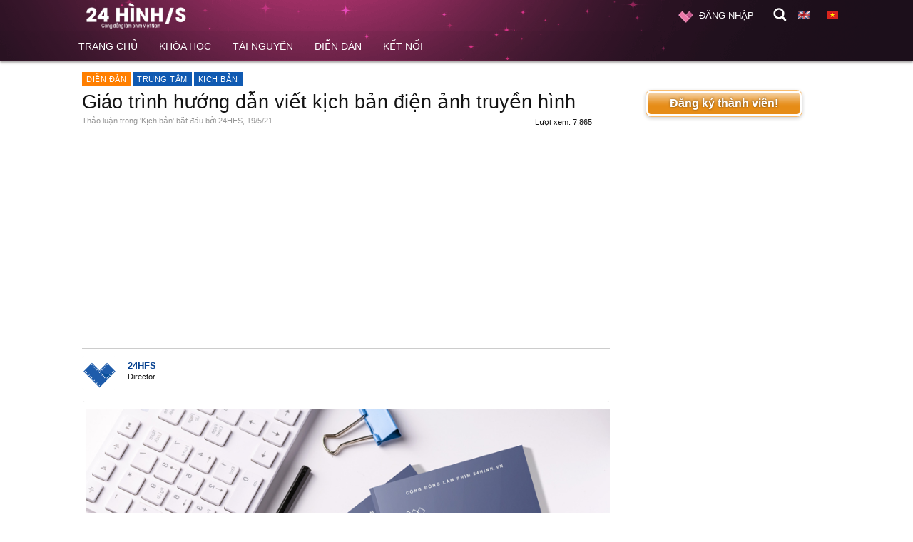

--- FILE ---
content_type: text/html; charset=UTF-8
request_url: https://24hinh.vn/threads/giao-trinh-huong-dan-viet-kich-ban-dien-anh-truyen-hinh.7134/
body_size: 10541
content:
<!DOCTYPE html>
<html id="XenForo" lang="vi-VN" dir="LTR" class="Public NoJs GalleryLazyLoader LoggedOut Sidebar RunDeferred Responsive" xmlns:fb="http://www.facebook.com/2008/fbml">
<head>

<link rel="icon" href="favicon.ico" type="image/x-icon" />
<link rel="shortcut icon" href="favicon.ico" type="image/x-icon" />

<!-- mo dau lop neo phu -->
<script async src="//pagead2.googlesyndication.com/pagead/js/adsbygoogle.js"></script>
<script>
  (adsbygoogle = window.adsbygoogle || []).push({
    google_ad_client: "ca-pub-6019134174596053",
    enable_page_level_ads: true
  });
</script>
<!-- ket thuc lop neo phu -->
<script async src="//pagead2.googlesyndication.com/pagead/js/adsbygoogle.js"></script>
<script>
  (adsbygoogle = window.adsbygoogle || []).push({
    google_ad_client: "ca-pub-6019134174596053",
    enable_page_level_ads: true
  });
</script>


	<meta charset="utf-8" />
	<meta http-equiv="X-UA-Compatible" content="IE=Edge,chrome=1" />
	<meta name="_mg-domain-verification" content="d2bfcf1a10a20370a59d2a1bcd986746" />

	
		<meta name="viewport" content="width=device-width, initial-scale=1" />
	
	
		<base href="https://24hinh.vn/" />
		<script>
			var _b = document.getElementsByTagName('base')[0], _bH = "https://24hinh.vn/";
			if (_b && _b.href != _bH) _b.href = _bH;
		</script>
	

	<title>Giáo trình hướng dẫn viết kịch bản điện ảnh truyền hình | Điện ảnh 24hinh.vn</title>
	
	<noscript><style>.JsOnly, .jsOnly { display: none !important; }</style></noscript>
	<link rel="stylesheet" href="css.php?css=xenforo,form,public&amp;style=2&amp;dir=LTR&amp;d=1737274681" />
	<link rel="stylesheet" type="text/css" href="misc/custom-node-icons?d=1586231097" /><link rel="stylesheet" href="css.php?css=MoreThread_main,VNXF_VideoSwitch,bb_code,login_bar,message,message_user_info,nat_public_css,sonnb_xengallery_navbar_template,thread_view,user_bar,wf_default,xengallery_tab_links&amp;style=2&amp;dir=LTR&amp;d=1737274681" />
	
	
	<link href="//maxcdn.bootstrapcdn.com/font-awesome/4.5.0/css/font-awesome.min.css" rel="stylesheet">


	<link href="//maxcdn.bootstrapcdn.com/font-awesome/4.5.0/css/font-awesome.min.css" rel="stylesheet">



	<script>

	(function(i,s,o,g,r,a,m){i['GoogleAnalyticsObject']=r;i[r]=i[r]||function(){
	(i[r].q=i[r].q||[]).push(arguments)},i[r].l=1*new Date();a=s.createElement(o),
	m=s.getElementsByTagName(o)[0];a.async=1;a.src=g;m.parentNode.insertBefore(a,m)
	})(window,document,'script','//www.google-analytics.com/analytics.js','ga');
	
	ga('create', 'UA-68767547-1', 'auto');
	ga('send', 'pageview');

</script>
		<script src="js/jquery/jquery-1.11.0.min.js"></script>	
		
	<script src="js/xenforo/xenforo.js?_v=9b499b02"></script>
	<script src="js/vfchh/vfchh.js?_v=9b499b02"></script>

<script src="styles/techspot/css/social-likes.min.js"></script>
	<link href="https://fonts.googleapis.com/css?family=Roboto+Condensed:400,700|Roboto:400,300,400italic,500,500italic,700,700italic" rel="stylesheet" type="text/css">
	<link rel="stylesheet" href="styles/techspot/css/social-likes_birman.css">
	<link rel="apple-touch-icon" href="https://24hinh.vn/styles/default/xenforo/logo.og.png" />
	<link rel="alternate" type="application/rss+xml" title="RSS Feed For Điện ảnh 24hinh.vn" href="forums/-/index.rss" />
	
	
	<link rel="canonical" href="https://24hinh.vn/threads/giao-trinh-huong-dan-viet-kich-ban-dien-anh-truyen-hinh.7134/" />
	<meta name="description" content="[IMG]
Cuốn sách này được viết để dành cho những nhà biên kịch mới bắt đầu. Mục đích của cuốn sách không chỉ để hướng dẫn bạn vượt qua những khúc mắc và..." />

</head>


<body class="node96 node1 SelectQuotable">

<script type='text/javascript'>sonnbXenGalleryEnableInterlace = 0;</script>


<div id="headerMover">

<header>
	<link href="styles/techspot/xenforo/icons/favicon_1_.ico" rel="shortcut icon" type="image/x-icon" />
<link href="styles/techspot/xenforo/icons/favicon_1_.ico" rel="icon" type="image/x-icon" />




<div id="header">
	

<div class="userbar">
	<div class="pageWidth">
		<div class="pageContent">
			<h1 id="logo"><a href="">24hinh.vn</a></h1>


			<div class="right-links">
				

<ul class="visitorTabs">




	
		
<li>
<h3 id="loginBarHandle">
	<label for="LoginControl"><a href="login/" class="OverlayTrigger concealed noOutline">Đăng nhập</a></label>
	
</h3>
</li>

	
		
		
	

<li class="search social Val">
	<a href="/search/" style="cursor:pointer"></a>
</li>
	
<a href="misc/language?language_id=3"><img src="styles/flags/uk.gif" border="0" /></a>
<a href="misc/language?language_id=2"><img src="styles/flags/vn.gif" border="0" /></a>


<!-- Messenger Plugin chat Code -->
    <div id="fb-root"></div>

    <!-- Your Plugin chat code -->
    <div id="fb-customer-chat" class="fb-customerchat">
    </div>

    <script>
      var chatbox = document.getElementById('fb-customer-chat');
      chatbox.setAttribute("page_id", "674986845945960");
      chatbox.setAttribute("attribution", "biz_inbox");

      window.fbAsyncInit = function() {
        FB.init({
          xfbml            : true,
          version          : 'v11.0'
        });
      };

      (function(d, s, id) {
        var js, fjs = d.getElementsByTagName(s)[0];
        if (d.getElementById(id)) return;
        js = d.createElement(s); js.id = id;
        js.src = 'https://connect.facebook.net/vi_VN/sdk/xfbml.customerchat.js';
        fjs.parentNode.insertBefore(js, fjs);
      }(document, 'script', 'facebook-jssdk'));
    </script>


</ul>
			</div>
			<span class="helper"></span>
		</div>
	</div>
</div>

	

<div id="navigation" class="withSearch">
	<div class="pageContent">
		<nav>

<div class="navTabs">
<div class="pageWidth">
	<ul class="publicTabs">
	
		<!-- home -->
		
			<li class="navTab home PopupClosed"><a href="https://24hinh.vn" class="navLink">Trang chủ</a></li>
		
		
		
		<!-- extra tabs: home -->
		
		
			
				<li class="navTab nodetab112 PopupClosed">
					<a href="https://24hinh.vn/link-forums/trang-chu.112/" class="navLink NoPopupGadget" rel="Menu">TRANG CHỦ</a>
					
				</li>
			
		
			
				<li class="navTab nodetab70 PopupClosed">
					<a href="https://24hinh.vn/link-forums/khoa-hoc.70/" class="navLink NoPopupGadget" rel="Menu">KHÓA HỌC</a>
					
				</li>
			
		
			
				<li class="navTab nodetab106 Popup PopupControl PopupClosed">
			
				<a href="https://24hinh.vn/link-forums/tai-nguyen.106/" class="navLink NoPopupGadget" rel="Menu">TÀI NGUYÊN</a>
				
				<div class="Menu JsOnly tabMenu nodetab106TabLinks">
					<div class="primaryContent menuHeader">
						<h3>TÀI NGUYÊN</h3>
						<div class="muted">Liên kết nhanh</div>
					</div>
					<ul class="secondaryContent blockLinksList">
	

	
	

	





<li class="natMenuLevel0">
	
		<a href="link-forums/tai-nguyen-dien-anh.108/">Tài nguyên Điện ảnh</a>
	
</li>


<li class="natMenuLevel0">
	
		<a href="link-forums/sach-san-khau-dien-anh.100/">Sách Sân khấu-Điện ảnh</a>
	
</li>


<li class="natMenuLevel0">
	
		<a href="link-forums/thu-vien-video.101/">THƯ VIỆN VIDEO</a>
	
</li>


<li class="natMenuLevel0">
	
		<a href="link-forums/tu-dien-dien-anh.107/">Từ điển Điện ảnh</a>
	
</li>





</ul>
				</div>
			</li>
			
		
		
		
		
		<!-- forums -->
		
			<li class="navTab forums Popup PopupControl PopupClosed">
			
				<a href="https://24hinh.vn/forums/" class="navLink NoPopupGadget" rel="Menu">Diễn đàn</a>
				
				<div class="Menu JsOnly tabMenu forumsTabLinks">
					<div class="primaryContent menuHeader">
						<h3>Diễn đàn</h3>
						<div class="muted">Liên kết nhanh</div>
					</div>
					<ul class="secondaryContent blockLinksList">
					
						
						<li><a href="search/?type=post">Tìm kiếm diễn đàn</a></li>
						
						<li><a href="find-new/posts" rel="nofollow">Bài viết gần đây</a></li>
					
					</ul>
				</div>
			</li>
		
		
		
		<!-- extra tabs: middle -->
		
		
			
				<li class="navTab showcase Popup PopupControl PopupClosed">
			
				<a href="https://24hinh.vn/showcase/" class="navLink NoPopupGadget" rel="Menu">Khóa học</a>
				
				<div class="Menu JsOnly tabMenu showcaseTabLinks">
					<div class="primaryContent menuHeader">
						<h3>Khóa học</h3>
						<div class="muted">Liên kết nhanh</div>
					</div>
					<ul class="secondaryContent blockLinksList">
	
	<li><a href="search/?type=showcase_item">Search Showcase</a></li>
	<li><a href="showcase/member">Most Active Members</a></li>
	
	<li><a href="find-new/showcase-items">New Items</a></li>
</ul>
				</div>
			</li>
			
		
			
				<li class="navTab xengallery Popup PopupControl PopupClosed">
			
				<a href="https://24hinh.vn/media/" class="navLink NoPopupGadget" rel="Menu">THƯ VIỆN VIDEO</a>
				
				<div class="Menu JsOnly tabMenu xengalleryTabLinks">
					<div class="primaryContent menuHeader">
						<h3>THƯ VIỆN VIDEO</h3>
						<div class="muted">Liên kết nhanh</div>
					</div>
					

<ul class="secondaryContent blockLinksList xengallery">
	
	<li><a href="search/?type=xengallery_media">Search Media</a></li>
	
	
		
		
	
	<li><a href="find-new/media">New Media</a></li>
</ul>
				</div>
			</li>
			
		
			
				<li class="navTab sonnb_xengallery Popup PopupControl PopupClosed">
			
				<a href="https://24hinh.vn/gallery/" class="navLink NoPopupGadget" rel="Menu">Gallery</a>
				
				<div class="Menu JsOnly tabMenu sonnb_xengalleryTabLinks">
					<div class="primaryContent menuHeader">
						<h3>Gallery</h3>
						<div class="muted">Liên kết nhanh</div>
					</div>
					

<ul class="secondaryContent blockLinksList xengallery">
	
		
		
			<li><a href="gallery/categories">Categories</a></li>
		
		<li><a title="Explore User's Albums" href="gallery/explore-user" class="OverlayTrigger">Explore User's Albums</a></li>
		<li><a title="These are all newly created albums from Điện ảnh 24hinh.vn." href="gallery/new-albums">New Albums</a></li>
		<li><a title="These are all newly created photos from Điện ảnh 24hinh.vn." href="gallery/new-photos">New Photos</a></li>
		<li><a title="These are all newly created videos from Điện ảnh 24hinh.vn." href="gallery/new-videos">New Videos</a></li>
	
	
	
	
	<li><a title="The most active tags/keywords are being used at Điện ảnh 24hinh.vn" href="gallery/tags">Tags Cloud</a></li>
</ul>	
				</div>
			</li>
			
		
			
				<li class="navTab resources Popup PopupControl PopupClosed">
			
				<a href="https://24hinh.vn/resources/" class="navLink NoPopupGadget" rel="Menu">Resources</a>
				
				<div class="Menu JsOnly tabMenu resourcesTabLinks">
					<div class="primaryContent menuHeader">
						<h3>Resources</h3>
						<div class="muted">Liên kết nhanh</div>
					</div>
					<ul class="secondaryContent blockLinksList">
	<li><a href="search/?type=resource_update">Search Resources</a></li>
	<li><a href="resources/authors">Most Active Authors</a></li>
	<li><a href="resources/reviews">Latest Reviews</a></li>
	
	
	
</ul>
				</div>
			</li>
			
		
		
		
		
		<!-- members -->
						
		
		<!-- extra tabs: end -->
		
		
			
				<li class="navTab nodetab64 PopupClosed">
					<a href="https://24hinh.vn/link-forums/dien-dan.64/" class="navLink NoPopupGadget" rel="Menu">Diễn đàn</a>
					
				</li>
			
		
			
				<li class="navTab nodetab115 Popup PopupControl PopupClosed">
			
				<a href="https://24hinh.vn/link-forums/ket-noi.115/" class="navLink NoPopupGadget" rel="Menu">Kết nối</a>
				
				<div class="Menu JsOnly tabMenu nodetab115TabLinks">
					<div class="primaryContent menuHeader">
						<h3>Kết nối</h3>
						<div class="muted">Liên kết nhanh</div>
					</div>
					<ul class="secondaryContent blockLinksList">
	

	
	

	





<li class="natMenuLevel0">
	
		<a href="link-forums/vmixvoice.114/">vMixvoice</a>
	
</li>


<li class="natMenuLevel0">
	
		<a href="link-forums/hoc-vien-vmix.113/">Học viện vMix</a>
	
</li>





</ul>
				</div>
			</li>
			
		
			
				<li class="navTab premium PopupClosed">
					<a href="premium/" class="navLink NoPopupGadget" rel="Menu">Nâng cấp</a>
					
				</li>
			
		
			
				<li class="navTab donations PopupClosed">
					<a href="https://24hinh.vn/donate/" class="navLink NoPopupGadget" rel="Menu">Donate</a>
					
				</li>
			
		
			
				<li class="navTab wiki PopupClosed">
					<a href="wiki/" class="navLink NoPopupGadget" rel="Menu">Wiki</a>
					
				</li>
			
		
		

		<!-- responsive popup -->
		<li class="navTab navigationHiddenTabs Popup PopupControl PopupClosed" style="display:none">	
						
			<a rel="Menu" class="navLink NoPopupGadget"><span class="menuIcon">Menu</span></a>
			
			<div class="Menu JsOnly blockLinksList primaryContent" id="NavigationHiddenMenu"></div>
		</li>
		
	</ul>
</div>
</div>

<span class="helper"></span>
			
		</nav>	
	</div>
</div>
	
	
	
</div>

	
	
</header>

<div id="content" class="thread_view">
	<div class="pageWidth">
		<div class="pageContent">
			<!-- main content area -->
			
			
			
			
				<div class="mainContainer">
					<div class="mainContent">
						
						
						
						
						<div class="breadBoxTop ">
							
							

<nav>



	
		
			
				
			
		
			
				
			
		
	

	<fieldset class="breadcrumb">
			
		<div class="boardTitle"><strong>Điện ảnh 24hinh.vn</strong></div>
		
		<span class="crumbs">
			<!--
				<span class="crust homeCrumb" itemscope="itemscope" itemtype="http://data-vocabulary.org/Breadcrumb">
					<a href="https://24hinh.vn" class="crumb" rel="up" itemprop="url"><span itemprop="title">Trang chủ</span></a>
					<span class="arrow"><span></span></span>
				</span>
			-->
			
			
				<span class="crust selectedTabCrumb" itemscope="itemscope" itemtype="http://data-vocabulary.org/Breadcrumb">
					<a href="https://24hinh.vn/forums/" class="crumb" rel="up" itemprop="url"><span class="orange"  itemprop="title">Diễn đàn</span></a>
				</span>
			
			
			
				
					<span class="crust" itemscope="itemscope" itemtype="http://data-vocabulary.org/Breadcrumb">
						<a href="https://24hinh.vn/forums/#trung-tam.1" class="crumb" rel="up" itemprop="url"><span itemprop="title">Trung tâm</span></a>
					</span>
				
					<span class="crust" itemscope="itemscope" itemtype="http://data-vocabulary.org/Breadcrumb">
						<a href="https://24hinh.vn/forums/kich-ban.96/" class="crumb" rel="up" itemprop="url"><span itemprop="title">Kịch bản</span></a>
					</span>
				
			
		</span>
	</fieldset>
</nav>
						</div>
						
						
						

					
						

								
				
						

						
						
						
						
												
							<!-- h1 title, description -->
							<div class="titleBar">
								
								<h1>Giáo trình hướng dẫn viết kịch bản điện ảnh truyền hình</h1>
								
								<p id="pageDescription" class="muted ">
	Thảo luận trong '<a href="forums/kich-ban.96/">Kịch bản</a>' bắt đầu bởi <a href="members/24hfs.979/" class="username" dir="auto">24HFS</a>, <a href="threads/giao-trinh-huong-dan-viet-kich-ban-dien-anh-truyen-hinh.7134/"><span class="DateTime" title="19/5/21 lúc 09:26">19/5/21</span></a>.
		
		
		
<p class="viewcount">Lượt xem: 7,865</p>

		
		
		
</p>
							</div>
						
						
						
						
						
						<!-- main template -->
						

	
	









	
	
	

<meta name="description" content="[IMG]
Cuốn sách này được viết để dành cho những nhà biên kịch mới bắt đầu. Mục đích của cuốn sách không chỉ để hướng dẫn bạn vượt qua những khúc mắc và..." />




	
	
	
	
	
















	




<div class="pageNavLinkGroup">
	<div class="linkGroup SelectionCountContainer">
		
		
	</div>

	
</div>

<script async src="//pagead2.googlesyndication.com/pagead/js/adsbygoogle.js"></script>
<!-- Responsive -->
<ins class="adsbygoogle"
     style="display:block"
     data-ad-client="ca-pub-6019134174596053"
     data-ad-slot="1621752751"
     data-ad-format="auto"
     data-full-width-responsive="true"></ins>
<script>
(adsbygoogle = window.adsbygoogle || []).push({});
</script>



<form action="inline-mod/post/switch" method="post"
	class="InlineModForm section"
	data-cookieName="posts"
	data-controls="#InlineModControls"
	data-imodOptions="#ModerationSelect option">

	<ol class="messageList" id="messageList">
		
			
				



<li id="post-8273" class="message firstPost   " data-author="24HFS">
    
 
<div class="messageUserInfo" itemscope="itemscope" itemtype="http://data-vocabulary.org/Person">
<div class="messageUserBlock">
    
                <div class="avatarHolder">
            	<span class="helper"></span>
                <div class="op_avatar"><a href="members/24hfs.979/" class="avatar Av979s" data-avatarhtml="true"><img src="data/avatars/s/0/979.jpg?1458801178" width="48" height="48" alt="24HFS" /></a></div>
            <!-- slot: message_user_info_avatar -->
        </div>
    
 

    
        <h3 class="userText">
            <a href="members/24hfs.979/" class="username" dir="auto" itemprop="name">24HFS</a>
            <em class="userTitle" itemprop="title">Director</em>
            <!-- slot: message_user_info_text -->
        </h3>
    
    
   

</div>
</div>


	<div class="messageInfo primaryContent">
		
		
		
		
		
		<div class="messageContent">		
			<article>
				<blockquote class="messageText SelectQuoteContainer ugc baseHtml">
					
					<img src="https://i.imgur.com/ILjhnz1.jpg" class="bbCodeImage LbImage" alt="[&#x200B;IMG]" data-url="https://i.imgur.com/ILjhnz1.jpg" /><br />
Cuốn sách này được viết để dành cho những nhà biên kịch mới bắt đầu. Mục đích của cuốn sách không chỉ để hướng dẫn bạn vượt qua những khúc mắc và rắc rối trong việc viết kịch bản (phim truyện, truyền hình, video) mà còn dạy bạn cách để tiếp cận với ngành công nghiệp điện ảnh này.<br />
<br />
Có thể bạn đã có một câu chuyện muốn kể ra nhưng không biết cách cấu trúc nó thành một kịch bản. Hoặc bạn chỉ có một ham muốn được viết, nhưng chẳng có ý tưởng gì. Tuy nhiên, trước khi bạn viết cảnh một, vẫn có cả đống công việc khổng lồ bạn cần phải làm.<br /><script async src="https://pagead2.googlesyndication.com/pagead/js/adsbygoogle.js?client=ca-pub-6019134174596053"
     crossorigin="anonymous"></script>
<!-- wiki24hinh -->
<ins class="adsbygoogle"
     style="display:block"
     data-ad-client="ca-pub-6019134174596053"
     data-ad-slot="6765614524"
     data-ad-format="auto"
     data-full-width-responsive="true"></ins>
<script>
     (adsbygoogle = window.adsbygoogle || []).push({});
</script>

<script async src="https://pagead2.googlesyndication.com/pagead/js/adsbygoogle.js?client=ca-pub-6019134174596053"
     crossorigin="anonymous"></script>
<ins class="adsbygoogle"
     style="display:block; text-align:center;"
     data-ad-layout="in-article"
     data-ad-format="fluid"
     data-ad-client="ca-pub-6019134174596053"
     data-ad-slot="1854821460"></ins>
<script>
     (adsbygoogle = window.adsbygoogle || []).push({});
</script>
<br />
Cuốn sách này sẽ cung cấp những kỹ năng đặc biệt được dùng khi mô tả hình ảnh thị giác. Ngoài ra, còn đề cập đến những thắc mắc thực tế mà các nhà biên kịch vẫn thường hỏi đi hỏi lại nhiều lần trong suốt những năm qua: làm sao để có ý tưởng? câu hỏi nào tôi cần đặt ra cho kịch bản và nhân vật của mình? làm sao để kiếm được một người đại diện? làm sao tôi bảo vệ bản quyền của mình? và nhiều câu hỏi khác nữa.<br />
<br />
<a href="https://24hinh.vn/resources/giao-trinh-huong-dan-viet-kich-ban-dien-anh-truyen-hinh.8/" class="externalLink" rel="dofollow"><img src="https://i.imgur.com/OlDg1Gh.png" class="bbCodeImage LbImage" alt="[&#x200B;IMG]" data-url="https://i.imgur.com/OlDg1Gh.png" /></a>
					<div class="messageTextEndMarker">&nbsp;</div>
				</blockquote>
			</article>
			
			
		</div>
		<script async src="//pagead2.googlesyndication.com/pagead/js/adsbygoogle.js"></script>
<ins class="adsbygoogle"
     style="display:block"
     data-ad-format="autorelaxed"
     data-ad-client="ca-pub-6019134174596053"
     data-ad-slot="3382353573"></ins>
<script>
     (adsbygoogle = window.adsbygoogle || []).push({});
</script>
</xen:if>

<div class="clear"></div>
<div class="vietxf_MoreThread">
    <div class="section">
        <h4 class="heading">Bài viết cùng chủ đề</h4>
        <ul class="secondaryContent">
            
            <li><a href="threads/gioi-thieu-tieu-thuyet-nhung-nu-hon-dien-anh.7531/">Giới thiệu tiểu thuyết &quot;Những nụ hôn điện ảnh&quot;</a><span class="morethread_time">07/09/2021</span></li>
            
            <li><a href="threads/gioi-thieu-vmixscript-tro-ly-ai-dac-luc-cho-nguoi-viet-kich-ban.8676/">Giới thiệu vMixScript - Trợ lý AI đắc lực cho người viết kịch bản</a><span class="morethread_time">07/06/2021</span></li>
            
            <li><a href="threads/giao-trinh-huong-dan-viet-kich-ban-dien-anh-truyen-hinh.7134/">Giáo trình hướng dẫn viết kịch bản điện ảnh truyền hình</a><span class="morethread_time">19/05/2021</span></li>
            
            <li><a href="threads/xay-dung-nhan-vat-khien-nguoi-xem-dong-cam-trong-phim.6184/">Xây dựng nhân vật khiến người xem đồng cảm trong phim</a><span class="morethread_time">25/04/2020</span></li>
            
            <li><a href="threads/10-bi-quyet-dung-phim-ma-nha-bien-kich-co-the-hoc-hoi.5336/">10 bí quyết dựng phim mà nhà biên kịch có thể học hỏi</a><span class="morethread_time">14/05/2019</span></li>
            
        </ul>
    </div>
</div>
<div class="clear"></div>


		
		
		
		
		
		
				
		<div class="messageMeta ToggleTriggerAnchor">
			
			<div class="privateControls">
				
				<span class="item muted">
					<span class="authorEnd"><a href="members/24hfs.979/" class="username author" dir="auto">24HFS</a>,</span>
					<a href="threads/giao-trinh-huong-dan-viet-kich-ban-dien-anh-truyen-hinh.7134/" title="Permalink" class="datePermalink"><span class="DateTime" title="19/5/21 lúc 09:26">19/5/21</span></a>
				</span>
				
				
				
				
				
				
				
				
				
                                
				
				
			</div>
			
			<div class="publicControls">
				<a href="threads/giao-trinh-huong-dan-viet-kich-ban-dien-anh-truyen-hinh.7134/" title="Permalink" class="item muted postNumber hashPermalink OverlayTrigger" data-href="posts/8273/permalink">#1</a>
				
				
				
				
			</div>
		</div>
	
		
		<div id="likes-post-8273"></div>
	</div>

	
	 
	<script async src="//pagead2.googlesyndication.com/pagead/js/adsbygoogle.js"></script>
<!-- Responsive -->
<ins class="adsbygoogle"
     style="display:block"
     data-ad-client="ca-pub-6019134174596053"
     data-ad-slot="1621752751"
     data-ad-format="auto"
     data-full-width-responsive="true"></ins>
<script>
(adsbygoogle = window.adsbygoogle || []).push({});
</script>


	<div class="social-likes">
	<div class="facebook" title="Share link on Facebook">Facebook</div>
	<div class="twitter" title="Share link on Twitter">Twitter</div>
	<div class="plusone" title="Share link on Google+">Google+</div>
</div>

</li>
			
		
		
	</ol>

	

	<input type="hidden" name="_xfToken" value="" />

</form>


	<div class="pageNavLinkGroup">
		
			
				<div class="linkGroup">
					
						<label for="LoginControl"><a href="login/" class="concealed element">(Bạn phải Đăng nhập hoặc Đăng ký để trả lời bài viết.)</a></label>
					
				</div>
			
			<div class="linkGroup" style="display: none"><a href="javascript:" class="muted JsOnly DisplayIgnoredContent Tooltip" title="Show hidden content by ">Show Ignored Content</a></div>

			
		
	</div>











	


						
						
						
						
							<!-- login form, to be moved to the upper drop-down -->
							







<form action="login/login" method="post" class="xenForm " id="login" style="display:none">

	

	<div class="ctrlWrapper">
		<dl class="ctrlUnit">
			<dt><label for="LoginControl">Tên tài khoản hoặc địa chỉ Email:</label></dt>
			<dd><input type="text" name="login" id="LoginControl" class="textCtrl" tabindex="101" /></dd>
		</dl>
	
	
		<dl class="ctrlUnit">
			<dt>
				<label for="ctrl_password">Bạn đã có tài khoản rồi?</label>
			</dt>
			<dd>
				<ul>
					<li><label for="ctrl_not_registered"><input type="radio" name="register" value="1" id="ctrl_not_registered" tabindex="105" />
						Tích vào đây để đăng ký</label></li>
					<li><label for="ctrl_registered"><input type="radio" name="register" value="0" id="ctrl_registered" tabindex="105" checked="checked" class="Disabler" />
						Vâng, Mật khẩu của tôi là:</label></li>
					<li id="ctrl_registered_Disabler">
						<input type="password" name="password" class="textCtrl" id="ctrl_password" tabindex="102" />
						<div class="lostPassword"><a href="lost-password/" class="OverlayTrigger OverlayCloser" tabindex="106">Bạn đã quên mật khẩu?</a></div>
					</li>
				</ul>
			</dd>
		</dl>
	
		
		<dl class="ctrlUnit submitUnit">
			<dt></dt>
			<dd>
				<input type="submit" class="button primary" value="Đăng nhập" tabindex="104" data-loginPhrase="Đăng nhập" data-signupPhrase="Đăng ký" />
				<label for="ctrl_remember" class="rememberPassword"><input type="checkbox" name="remember" value="1" id="ctrl_remember" tabindex="103" /> Duy trì đăng nhập</label>
			</dd>
		</dl>
	</div>

	<input type="hidden" name="cookie_check" value="1" />
	<input type="hidden" name="redirect" value="/threads/giao-trinh-huong-dan-viet-kich-ban-dien-anh-truyen-hinh.7134/" />
	<input type="hidden" name="_xfToken" value="" />

</form>
						

						
						
						
						
					</div>
				</div>
				
				<!-- sidebar -->
				<aside>
					<div class="sidebar">
						
						
						
							

<div class="section loginButton">		
	<div class="secondaryContent">
		<label for="LoginControl" id="SignupButton"><a href="login/" class="OverlayTrigger inner">Đăng ký thành viên!</a></label>
	</div>
</div>




						
						<script async src="//pagead2.googlesyndication.com/pagead/js/adsbygoogle.js"></script>
<ins class="adsbygoogle"
     style="display:block"
     data-ad-format="autorelaxed"
     data-ad-client="ca-pub-6019134174596053"
     data-ad-slot="3382353573"></ins>
<script>
     (adsbygoogle = window.adsbygoogle || []).push({});
</script>


	
	




	
	<div class="section widget-group-no-name widget-container">
		
			<div class="secondaryContent widget WidgetFramework_WidgetRenderer_Html" id="widget-31">
				
					<h3>
						
							Ads
						
					</h3>
					<script async src="https://pagead2.googlesyndication.com/pagead/js/adsbygoogle.js?client=ca-pub-6019134174596053"
     crossorigin="anonymous"></script>
<!-- QC dọc_Auto -->
<ins class="adsbygoogle"
     style="display:block"
     data-ad-client="ca-pub-6019134174596053"
     data-ad-slot="2417912336"
     data-ad-format="auto"
     data-full-width-responsive="true"></ins>
<script>
     (adsbygoogle = window.adsbygoogle || []).push({});
</script>
				
			</div>
		
	</div>
						
						
					</div>
				</aside>
			
		</div>
	</div>
</div>

</div>

<footer>
	

	<div class="pageWidth">
		<nav id="Main" class="menu">
			<h3>Liên kết</h3>
			<ul>
				<li><a href="https://vmixvietnam.net/">Học viện vMix</a></li>
				<li><a href="https://vmixvoice.net/">vmixvoice.net</a></li>
				<li><a href="https://vmixgpt.com/">vMixGPT</a></li>
				<li><a href="https://bevoice.net//">Bevoice.net</a></li>
				<li><a href="https://vmixgpt.ai.vn/">vMixGPT.ai.vn</a></li>
				
				
				
			</ul>
		</nav>
		
		<nav id="Comm" class="menu">
			<h3>Phim ảnh</h3>
			<ul>
				<li><a href="/forums/tin-tuc-dien-anh-truyen-hinh.17/">Tin tức phim ảnh</a></li>
				<li><a href="/forums/ky-xao-dung-phim-do-hoa.18/">Dựng phim-Kỹ xảo</a></li>
				<li><a href="/forums/phan-tich-cam-nhan-phim.19/">Phân tích-Bài học</a></li>
				<li><a href="/forums/hau-truong-phim.20/">Hậu trường</a></li>
				<li><a href="/forums/hoi-dap-phim-anh-cskn.24/">Hỏi đáp phim ảnh</a></li>
			</ul>
		</nav>
		
		<nav id="Usef" class="menu">
			<h3>Diễn đàn</h3>
			<ul>
				<li><a href="/forums/kich-ban.96/">Kịch bản</a></li>
				<li><a href="/forums/dao-dien.97/">Đạo diễn</a></li>
				<li><a href="/forums/quay-phim.12/">Quay phim</a></li>
				<li><a href="/forums/dung-phim.55/">Dựng phim</a></li>
 				<li><a href="/forums/mau-sac.49/">Màu sắc</a></li>
				
				
			</ul>
		</nav>

		<nav id="Abou" class="menu">
			<h3>24hinh.vn</h3>
			<ul>
				<li><a href="https://24hinh.vn/">Trang chủ</a></li>
				<li><a href="/support-tickets/knowledge-base">Giới thiệu, Hướng dẫn</a></li>
				<li><a href="/threads/bao-gia-quang-cao-tren-24hinh-vn.2200/">Quảng cáo (AD)</a></li>
				<li><a href="/donate/">Donate</a></li>
				<li><a href="/pages/lien-he/">Liên hệ (Contact Us)</a></li>
				
			</ul>
		</nav>
		<div class="follow-subscribe">
			<nav class="menu">
				<h3>Follow 24HINH.VN</h3>
				<ul>
					<li class="facebook"><a href="https://www.facebook.com/24hinh">Facebook</a></li>
					<li class="twitter"><a href="https://www.twitter.com/24hinh">Twitter</a></li>
					
					<li class="youtube"><a href="http://bit.ly/2hHCDsy">YouTube</a></li>
					<li class="rss"><a href="http://www.24hinh.vn/feeds/">RSS</a></li>
					<a href="#" target="new"><img src="https://24hinh.vn/styles/techspot/xenforo/dathongbao.png"></a>
					
				
				</ul>
				
			</nav>
			
			
		</div>
		
		<div class="clearfix"></div>
		<a href="/threads/giao-trinh-huong-dan-viet-kich-ban-dien-anh-truyen-hinh.7134/#navigation" class="back-to-top">Back to Top</a>
	</div>
	
	
	
	<div class="copyright" style="color: white;">
    <div class="pageWidth">
        <p>10 YEARS OF LOVE © 2014 - <span id="currentYear"></span></p>
        <p>© Copyright 24hinh.vn - All rights reserved</p>
        <a rel="license" href="http://creativecommons.org/licenses/by-nc-nd/4.0/">
            <img alt="Creative Commons License" style="border-width:0" src="https://i.creativecommons.org/l/by-nc-nd/4.0/88x31.png" />
        </a>
        <a href="http://www.dmca.com/Protection/Status.aspx?ID=a8bcb22c-d342-4585-a09e-a649b39af15c" title="DMCA.com Protection Status" class="dmca-badge">
            <img src="//images.dmca.com/Badges/_dmca_premi_badge_5.png?ID=a8bcb22c-d342-4585-a09e-a649b39af15c" alt="DMCA.com Protection Status">
        </a> 
        <script src="//images.dmca.com/Badges/DMCABadgeHelper.min.js"></script>
    </div>
</div>

<script>
    // Tự động cập nhật năm hiện tại
    document.getElementById("currentYear").textContent = new Date().getFullYear();
</script>

		
		
		
	</div>


<style>
#toTop {
    background: #f7f7f7;
    border: 1px solid #ccc;
    border-radius: 5px;
    bottom: 40px;
    color: #333;
    cursor: pointer;
    display: none;
    font-size: 11px;
    padding: 18px;
    position: fixed;
    right: 20px;
    text-align: center;
}
#toTop::before {
    -moz-border-bottom-colors: none;
    -moz-border-left-colors: none;
    -moz-border-right-colors: none;
    -moz-border-top-colors: none;
    border-color: transparent transparent #05408F; /*Đổi #198708 bằng mã màu bạn muốn*/
    border-image: none;
    border-style: solid;
    border-width: 11px;
    content: "";
    height: 0;
    left: 7px;
    position: absolute;
    top: -4px;
    width: 0;
}
#toTop::after {
    background-color: #05408F;;
    content: "";
    height: 12px;
    left: 13px;
    position: absolute;
    top: 18px;
    width: 10px;
}
</style>
<div id="toTop"></div>
<script type="text/javascript">
    //roll top
    $(function() {
        $(window).scroll(function() {
            if($(this).scrollTop() != 0) {
                $('#toTop').fadeIn();  
            } else {
                $('#toTop').fadeOut();
            }
        });
   
        $('#toTop').click(function() {
            $('body,html').animate({scrollTop:0},800);
        });  
    });
</script>


</footer>

<script>


jQuery.extend(true, XenForo,
{
	visitor: { user_id: 0 },
	serverTimeInfo:
	{
		now: 1768963660,
		today: 1768928400,
		todayDow: 3
	},
	_lightBoxUniversal: "0",
	_enableOverlays: "1",
	_animationSpeedMultiplier: "1",
	_overlayConfig:
	{
		top: "10%",
		speed: 200,
		closeSpeed: 100,
		mask:
		{
			color: "rgb(255, 255, 255)",
			opacity: "0.6",
			loadSpeed: 200,
			closeSpeed: 100
		}
	},
	_ignoredUsers: [],
	_loadedScripts: {"nat_public_css":true,"thread_view":true,"message":true,"bb_code":true,"message_user_info":true,"MoreThread_main":true,"wf_default":true,"user_bar":true,"login_bar":true,"xengallery_tab_links":true,"sonnb_xengallery_navbar_template":true,"VNXF_VideoSwitch":true,"js\/vfchh\/vfchh.js?_v=9b499b02":true},
	_cookieConfig: { path: "/", domain: "", prefix: "xf_"},
	_csrfToken: "",
	_csrfRefreshUrl: "login/csrf-token-refresh",
	_jsVersion: "9b499b02",
	_noSocialLogin: false
});
jQuery.extend(XenForo.phrases,
{
	xengallery_lightbox_loading:	"Loading...",
	xengallery_lightbox_close:	"Close (Esc)",
	xengallery_lightbox_previous:	"Previous (Left arrow key)",
	xengallery_lightbox_next:	"Next (Right arrow key)",
	xengallery_lightbox_counter:	"%curr% of %total%",
	xengallery_lightbox_error:	"The <a href=\"%url%\">media<\/a> could not be loaded.",
	xengallery_touch_error:		"This operation will not work from a touch enabled device.",
	cancel: "Hủy bỏ",

	a_moment_ago:    "Vài giây trước",
	one_minute_ago:  "1 phút trước",
	x_minutes_ago:   "%minutes% phút trước",
	today_at_x:      "Hôm nay lúc %time%",
	yesterday_at_x:  "Hôm qua, lúc %time%",
	day_x_at_time_y: "%day% lúc %time%",

	day0: "Chủ nhật",
	day1: "Thứ hai",
	day2: "Thứ ba",
	day3: "Thứ tư",
	day4: "Thứ năm",
	day5: "Thứ sáu",
	day6: "Thứ bảy",

	_months: "Tháng một,Tháng hai,Tháng ba,Tháng tư,Tháng năm,Tháng sáu,Tháng bảy,Tháng tám,Tháng chín,Tháng mười,Tháng mười một,Tháng mười hai",
	_daysShort: "CN,T2,T3,T4,T5,T6,T7",

	following_error_occurred: "Có lỗi sau sảy xa với yêu cầu của bạn",
	server_did_not_respond_in_time_try_again: "The server did not respond in time. Please try again.",
	logging_in: "Đang đăng nhập",
	click_image_show_full_size_version: "Xem ảnh lớn.",
	show_hidden_content_by_x: "Show hidden content by {names}"
});

// Facebook Javascript SDK
XenForo.Facebook.appId = "";
XenForo.Facebook.forceInit = false;













</script>








<script defer src="https://static.cloudflareinsights.com/beacon.min.js/vcd15cbe7772f49c399c6a5babf22c1241717689176015" integrity="sha512-ZpsOmlRQV6y907TI0dKBHq9Md29nnaEIPlkf84rnaERnq6zvWvPUqr2ft8M1aS28oN72PdrCzSjY4U6VaAw1EQ==" data-cf-beacon='{"version":"2024.11.0","token":"d91cced7bc0b4326a29408d36874636b","r":1,"server_timing":{"name":{"cfCacheStatus":true,"cfEdge":true,"cfExtPri":true,"cfL4":true,"cfOrigin":true,"cfSpeedBrain":true},"location_startswith":null}}' crossorigin="anonymous"></script>
</body>
</html>

--- FILE ---
content_type: text/html; charset=utf-8
request_url: https://www.google.com/recaptcha/api2/aframe
body_size: 267
content:
<!DOCTYPE HTML><html><head><meta http-equiv="content-type" content="text/html; charset=UTF-8"></head><body><script nonce="2nM44bKTdJgQhpbB3nkREg">/** Anti-fraud and anti-abuse applications only. See google.com/recaptcha */ try{var clients={'sodar':'https://pagead2.googlesyndication.com/pagead/sodar?'};window.addEventListener("message",function(a){try{if(a.source===window.parent){var b=JSON.parse(a.data);var c=clients[b['id']];if(c){var d=document.createElement('img');d.src=c+b['params']+'&rc='+(localStorage.getItem("rc::a")?sessionStorage.getItem("rc::b"):"");window.document.body.appendChild(d);sessionStorage.setItem("rc::e",parseInt(sessionStorage.getItem("rc::e")||0)+1);localStorage.setItem("rc::h",'1768963667005');}}}catch(b){}});window.parent.postMessage("_grecaptcha_ready", "*");}catch(b){}</script></body></html>

--- FILE ---
content_type: text/css; charset=utf-8
request_url: https://24hinh.vn/misc/custom-node-icons?d=1586231097
body_size: 312
content:
.node.node_96 .nodeIcon {
	background: transparent url(https://24hinh.vn/data/node-icons/96_1.jpg?1586231097) no-repeat top left !important;
}
.node.node_81 .nodeIcon {
	background: transparent url(https://24hinh.vn/data/node-icons/81_1.jpg?1586231097) no-repeat top left !important;
}
.node.node_97 .nodeIcon {
	background: transparent url(https://24hinh.vn/data/node-icons/97_1.jpg?1586231097) no-repeat top left !important;
}
.node.node_12 .nodeIcon {
	background: transparent url(https://24hinh.vn/data/node-icons/12_1.jpg?1586231097) no-repeat top left !important;
}
.node.node_15 .nodeIcon {
	background: transparent url(https://24hinh.vn/data/node-icons/15_1.jpg?1586231097) no-repeat top left !important;
}
.node.node_49 .nodeIcon {
	background: transparent url(https://24hinh.vn/data/node-icons/49_1.jpg?1586231097) no-repeat top left !important;
}
.node.node_55 .nodeIcon {
	background: transparent url(https://24hinh.vn/data/node-icons/55_1.jpg?1586231097) no-repeat top left !important;
}
.node.node_14 .nodeIcon {
	background: transparent url(https://24hinh.vn/data/node-icons/14_1.jpg?1586231097) no-repeat top left !important;
}
.node.node_56 .nodeIcon {
	background: transparent url(https://24hinh.vn/data/node-icons/56_1.jpg?1586231097) no-repeat top left !important;
}
.node.node_53 .nodeIcon {
	background: transparent url(https://24hinh.vn/data/node-icons/53_1.jpg?1586231097) no-repeat top left !important;
}
.node.node_2 .nodeIcon {
	background: transparent url(https://24hinh.vn/data/node-icons/2_1.jpg?1586231097) no-repeat top left !important;
}
.node.node_10 .nodeIcon {
	background: transparent url(https://24hinh.vn/data/node-icons/10_1.jpg?1586231097) no-repeat top left !important;
}
.node.node_13 .nodeIcon {
	background: transparent url(https://24hinh.vn/data/node-icons/13_1.jpg?1586231097) no-repeat top left !important;
}
.node.node_16 .nodeIcon {
	background: transparent url(https://24hinh.vn/data/node-icons/16_1.jpg?1586231097) no-repeat top left !important;
}
.node.node_98 .nodeIcon {
	background: transparent url(https://24hinh.vn/data/node-icons/98_1.jpg?1586231097) no-repeat top left !important;
}
.node.node_93 .nodeIcon {
	background: transparent url(https://24hinh.vn/data/node-icons/93_1.jpg?1586231097) no-repeat top left !important;
}
.node.node_105 .nodeIcon {
	background: transparent url(https://24hinh.vn/data/node-icons/105_1.jpg?1586231097) no-repeat top left !important;
}
.node.node_4 .nodeIcon {
	background: transparent url(https://24hinh.vn/data/node-icons/4_1.jpg?1586231097) no-repeat top left !important;
}
.node.node_21 .nodeIcon {
	background: transparent url(https://24hinh.vn/data/node-icons/21_1.jpg?1586231097) no-repeat top left !important;
}
.node.node_22 .nodeIcon {
	background: transparent url(https://24hinh.vn/data/node-icons/22_1.jpg?1586231097) no-repeat top left !important;
}
.node.node_23 .nodeIcon {
	background: transparent url(https://24hinh.vn/data/node-icons/23_1.jpg?1586231097) no-repeat top left !important;
}
.node.node_36 .nodeIcon {
	background: transparent url(https://24hinh.vn/data/node-icons/36_1.jpg?1586231097) no-repeat top left !important;
}
.node.node_69 .nodeIcon {
	background: transparent url(https://24hinh.vn/data/node-icons/69_1.jpg?1586231097) no-repeat top left !important;
}


--- FILE ---
content_type: text/css; charset=utf-8
request_url: https://24hinh.vn/css.php?css=MoreThread_main,VNXF_VideoSwitch,bb_code,login_bar,message,message_user_info,nat_public_css,sonnb_xengallery_navbar_template,thread_view,user_bar,wf_default,xengallery_tab_links&style=2&dir=LTR&d=1737274681
body_size: 8769
content:
@charset "UTF-8";

/* --- MoreThread_main.css --- */

.vietxf_MoreThread{ width:100%;}
.vietxf_MoreThread .secondaryContent{ padding:0 5px 5px 25px; background:url(styles/default/xenforo/vietxf/sortnum.png) no-repeat 10px 4px #f0f7fc;}
.vietxf_MoreThread .secondaryContent li{ padding:4px 0 2px 5px;}
.vietxf_MoreThread .morethread_time{ font-size:10px; color:#999; margin-left:5px;}

/* --- VNXF_VideoSwitch.css --- */

.switch-video {
    margin-top:30px;
    /*max-width:720px;
    margin:0 auto*/
}
.switch-video-iframe {
    position: relative;
    padding-bottom: 62.25%;
}
.switch-video-iframe iframe {
    position: absolute;
    top: 0;
    left: 0;
    width: 100%;
    height: 100%;
}

.switch-video-p {
    max-width:720px;
    margin:0 auto;
    margin-top:5px;
    text-align:center;
    width: 100%;
}

/* --- bb_code.css --- */

/* .bbCodeX classes are designed to exist inside .baseHtml. ie: they have no CSS reset applied */

.bbCodeBlock
{
	margin: 1em 140px 1em 0;
border: 1px solid #CCC;
-webkit-border-radius: 5px; -moz-border-radius: 5px; -khtml-border-radius: 5px; border-radius: 5px;
overflow: auto;

}

	.bbCodeBlock .bbCodeBlock,
	.hasJs .bbCodeBlock .bbCodeSpoilerText,
	.messageList.withSidebar .bbCodeBlock
	{
		margin-right: 0;
	}

	/* mini CSS reset */
	.bbCodeBlock pre,
	.bbCodeBlock blockquote
	{
		margin: 0;
	}
	
	.bbCodeBlock img
	{
		border: none;
	}

.bbCodeBlock .type
{
	font-size: 11px;
font-family: sans-serif;
color: #6cb2e4;
background: #CCC url('styles/techspot/xenforo/gradients/form-button-white-25px.png') repeat-x top;
padding: 3px 8px;
border-bottom: 1px solid #CDCDCD;
-webkit-border-top-left-radius: 4px; -moz-border-radius-topleft: 4px; -khtml-border-top-left-radius: 4px; border-top-left-radius: 4px;
-webkit-border-top-right-radius: 4px; -moz-border-radius-topright: 4px; -khtml-border-top-right-radius: 4px; border-top-right-radius: 4px;

}

.bbCodeBlock pre,
.bbCodeBlock .code
{
	font-size: 10pt;
font-family: Consolas, 'Courier New', Courier, monospace;
background: #EEEEEF url('styles/techspot/xenforo/gradients/category-23px-light.png') repeat-x top;
padding: 10px;
-webkit-border-radius: 5px; -moz-border-radius: 5px; -khtml-border-radius: 5px; border-radius: 5px;
word-wrap: normal;
overflow: auto;
line-height: 1.24;
min-height: 30px;
max-height: 500px;
_width: 600px;
direction: ltr;

}

.bbCodeBlock .code
{
	white-space: nowrap;
}

.bbCodeQuote
{
	border-color: #f9d9b0;
overflow: auto;

}

.bbCodeQuote .attribution
{
	color: rgb(20,20,20);
background: #f9d9b0 url('styles/techspot/xenforo/gradients/form-button-white-25px.png') repeat-x top;
border-bottom: 1px solid #f9bc6d;

}

.bbCodeQuote .quoteContainer
{
	overflow: hidden;
	position: relative;
	
	font-style: italic;
font-size: 9pt;
background: #fff4e5 url('styles/techspot/xenforo/gradients/category-23px-light.png') repeat-x top;
padding: 10px;
-webkit-border-radius: 4px; -moz-border-radius: 4px; -khtml-border-radius: 4px; border-radius: 4px;

}


	.bbCodeQuote .quoteContainer .quote
	{
		max-height: 150px;
		overflow: hidden;
		padding-bottom: 1px;
	}
	
		.NoJs .bbCodeQuote .quoteContainer .quote
		{
			max-height: none;
		}

	.bbCodeQuote .quoteContainer .quoteExpand
	{		
		display: none;
		-webkit-box-sizing: border-box; -moz-box-sizing: border-box; -ms-box-sizing: border-box; box-sizing: border-box;
		position: absolute;
		height: 80px;
		top: 90px;
		left: 0;
		right: 0;
		
		font-size: 11px;
		line-height: 1;
		text-align: center;
		color: #f9bc6d;
		cursor: pointer;
		padding-top: 65px;
		background: -webkit-linear-gradient(top, rgba(255, 244, 229, 0) 0%, #fff4e5 80%);
		background: -moz-linear-gradient(top, rgba(255, 244, 229, 0) 0%, #fff4e5 80%);
		background: -o-linear-gradient(top, rgba(255, 244, 229, 0) 0%, #fff4e5 80%);
		background: linear-gradient(to bottom, rgba(255, 244, 229, 0) 0%, #fff4e5 80%);
		
		-webkit-border-bottom-left-radius: 4px; -moz-border-radius-bottomleft: 4px; -khtml-border-bottom-left-radius: 4px; border-bottom-left-radius: 4px;
		-webkit-border-bottom-right-radius: 4px; -moz-border-radius-bottomright: 4px; -khtml-border-bottom-right-radius: 4px; border-bottom-right-radius: 4px;
	}
	
	.bbCodeQuote .quoteContainer .quoteExpand.quoteCut
	{
		display: block;
	}
	
	.bbCodeQuote .quoteContainer.expanded .quote
	{
		max-height: none;
	}
	
	.bbCodeQuote .quoteContainer.expanded .quoteExpand
	{
		display: none;
	}


	.bbCodeQuote img
	{
		max-height: 150px;
	}
	
	.bbCodeQuote iframe,
	.bbCodeQuote .fb_iframe_widget,
	.bbCodeQuote object,
	.bbCodeQuote embed
	{
		max-width: 200px;
		max-height: 150px;
	}
	
	.bbCodeQuote iframe:-webkit-full-screen
	{
		max-width: none;
		max-height: none;
	}
	
	.bbCodeQuote iframe:-moz-full-screen
	{
		max-width: none;
		max-height: none;
	}
	
	.bbCodeQuote iframe:-ms-fullscreen
	{
		max-width: none;
		max-height: none;
	}
	
	.bbCodeQuote iframe:fullscreen
	{
		max-width: none;
		max-height: none;
	}
	
.bbCodeSpoilerButton
{
	margin: 5px 0;
	max-width: 99%;
}

	.bbCodeSpoilerButton > span
	{
		display: inline-block;
		max-width: 100%;
		white-space: nowrap;
		text-overflow: ellipsis;
		overflow: hidden;
	}
	
.hasJs .bbCodeSpoilerText
{
	display: none;
	background-color: #EEEEEF;
padding: 5px;
margin-top: 5px;
margin-right: 0px;
margin-bottom: 5px;
border: 1px solid #CCC;
-webkit-border-radius: 5px; -moz-border-radius: 5px; -khtml-border-radius: 5px; border-radius: 5px;
overflow: auto;

}

	.hasJs .bbCodeSpoilerText .bbCodeSpoilerText,
	.hasJs .bbCodeSpoilerText .bbCodeBlock,
	.hasJs .messageList.withSidebar .bbCodeSpoilerText
	{
		margin-right: 0;
	}
	
.NoJs .bbCodeSpoilerContainer
{
	background-color: rgb(20,20,20); /* fallback for browsers without currentColor */
	background-color: currentColor;
}

	.NoJs .bbCodeSpoilerContainer > .bbCodeSpoilerText
	{
		visibility: hidden;
	}

	.NoJs .bbCodeSpoilerContainer:hover
	{
		background-color: transparent;
	}
	
		.NoJs .bbCodeSpoilerContainer:hover > .bbCodeSpoilerText
		{
			visibility: visible;
		}


@media (max-width:800px)
{
	.Responsive .bbCodeBlock,
	.Responsive.hasJs .bbCodeSpoilerText
	{
		margin-right: 0;
	}
}


/* --- login_bar.css --- */

/** Login bar basics **/

#loginBarHandle {
  background-image: url(styles/techspot/xenforo/badge-right.png);
  background-repeat: no-repeat;
  background-position: 8px center;
  padding-right: 10px;
  position: relative;
}

#loginBarHandle a {
  display: block;
  padding-left: 38px;
  text-transform: uppercase;
  font-weight: 400;
  font-size: 13px;
  color: #FFF !important;
}

#loginBar
{
	color: #CDCDCD;
background-color: #032A46;
position: relative;

}

	#loginBar .ctrlWrapper
	{
		margin: 0 10px;
	}

	#loginBar .pageContent
	{
		position: relative;
		_height: 0px;
	}

	#loginBar a
	{
		color: #6cb2e4;

	}

	#loginBar form
	{
		padding: 5px 0;
margin: 0 auto;
display: none;
line-height: 20px;
position: relative;

	}
	
		#loginBar .xenForm .ctrlUnit,		
		#loginBar .xenForm .ctrlUnit > dt label
		{
			margin: 0;
			border: none;
		}
	
		#loginBar .xenForm .ctrlUnit > dd
		{
			position: relative;
		}
	
	#loginBar .lostPassword,
	#loginBar .lostPasswordLogin
	{
		font-size: 11px;
	}
	
	#loginBar .rememberPassword
	{
		font-size: 11px;
	}

	#loginBar .textCtrl
	{
		color: #EEEEEF;
background-color: #2b485c;
border-color: #65a5d1;

	}
	
	#loginBar .textCtrl[type=text]
	{
		font-weight: bold;
font-size: 18px;

	}

	#loginBar .textCtrl:-webkit-autofill /* http://code.google.com/p/chromium/issues/detail?id=1334#c35 */
	{
		background: #2b485c !important;
		color: #EEEEEF;
	}

	#loginBar .textCtrl:focus
	{
		background: black none;

	}
	
	#loginBar input.textCtrl.disabled
	{
		color: #CDCDCD;
background-color: #032A46;
border-style: dashed;

	}
	
	#loginBar .button
	{
		min-width: 85px;
		*width: 85px;
	}
	
		#loginBar .button.primary
		{
			font-weight: bold;
		}
		
/** changes when eAuth is present **/

#loginBar form.eAuth
{
	-x-max-width: 700px; /* normal width + 170px */
}

	#loginBar form.eAuth .ctrlWrapper
	{
		border-right: 1px dotted #05408F;
		margin-right: 200px;
		-webkit-box-sizing: border-box; -moz-box-sizing: border-box; -ms-box-sizing: border-box; box-sizing: border-box;
	}

	#loginBar form.eAuth #eAuthUnit
	{
		position: absolute;
		top: 0px;
		right: 10px;
	}

		#eAuthUnit li
		{
			margin-top: 10px;
			line-height: 0;
		}
	
/** handle **/

.mobile_login {
	display: none;
}

#loginBar #loginBarHandle
{
	font-size: 14px;
color: #EEEEEF;
padding: 0 10px;
margin-right: 20px;
position: absolute;
right: 140px;
bottom: -20px;
text-align: center;
z-index: 1;
line-height: 0;

}


@media (max-width:800px)
{
	.Responsive #loginBar form.eAuth .ctrlWrapper
	{
		border-right: none;
		margin-right: 10px;
	}

	.Responsive #loginBar form.eAuth #eAuthUnit
	{
		position: static;
		width: 180px;
		margin: 0 auto 10px;
	}
}
@media (max-width:480px)
{
	.Responsive #loginBarHandle a
	{
		padding-left: 0;
		text-indent: -9999px;
	}
}


/* --- message.css --- */



.avatarHolder.smaller .avatar img {
  max-width: 80px;
  max-height: 80px;
  padding-left: 3px;
}

.messageList
{
	text-align:justify;

}

.messageList .message
{
	font-family: Verdana, Geneva, sans-serif;
padding-top: 10px;
padding-bottom: 30px;
border-top: 1px solid #CCC;

}

/* clearfix */ .messageList .message { zoom: 1; } .messageList .message:after { content: '.'; display: block; height: 0; clear: both; visibility: hidden; }

/*** Message block ***/

.message .messageInfo
{
	padding: 0;
margin-left: 140px;
border-bottom: 1px none black;

	zoom: 1;
}

	.message .newIndicator
	{
		font-size: 11px;
color: #05408F;
background: #6cb2e4 url('styles/techspot/xenforo/gradients/form-button-white-25px.png') repeat-x top;
padding: 1px 5px;
margin: -5px -5px 5px 5px;
border: 1px solid #6cb2e4;
-webkit-border-radius: 3px; -moz-border-radius: 3px; -khtml-border-radius: 3px; border-radius: 3px;
-webkit-border-top-right-radius: 0px; -moz-border-radius-topright: 0px; -khtml-border-top-right-radius: 0px; border-top-right-radius: 0px;
display: block;
float: right;
position: relative;
-webkit-box-shadow: 1px 1px 3px rgba(0,0,0, 0.25); -moz-box-shadow: 1px 1px 3px rgba(0,0,0, 0.25); -khtml-box-shadow: 1px 1px 3px rgba(0,0,0, 0.25); box-shadow: 1px 1px 3px rgba(0,0,0, 0.25);

		
		margin-right: -25px;
	}
	
		.message .newIndicator span
		{
			background-color: #6cb2e4;
-webkit-border-top-right-radius: 3px; -moz-border-radius-topright: 3px; -khtml-border-top-right-radius: 3px; border-top-right-radius: 3px;
position: absolute;
top: -4px;
right: -1px;
width: 5px;
height: 4px;

		}

	.message .messageContent
	{
		padding-bottom: 2px;
min-height: 100px;
overflow: hidden;
*zoom: 1;

	}
	
	.message .messageTextEndMarker
	{
		height: 0;
		font-size: 0;
		overflow; hidden;
	}
	
	.message .editDate
	{
		text-align: right;
		margin-top: 5px;
		font-size: 11px;
		color: rgb(150,150,150);
	}

	.message .signature
	{
		font-size: 9pt;
color: rgb(150,150,150);
padding: 5px 0 0;
margin-top: 5px;
border-top: 1px dashed #CDCDCD;

	}

	.message .messageMeta
	{
		font-size: 11px;
padding: 15px 5px 5px;
margin: -5px;
overflow: hidden;
zoom: 1;

	}

		.message .privateControls
		{
			float: left;

		}

		.message .publicControls
		{
			float: right;

		}
		
			.message .privateControls .item
			{
				margin-right: 10px;
				float: left;
			}

				.message .privateControls .item:last-child
				{
					margin-right: 0;
				}

			.message .publicControls .item
			{
				margin-left: 10px;
				float: left;
			}
	
				.message .messageMeta .control
				{
					
				}
				
					.message .messageMeta .control:focus
					{
						
					}
				
					.message .messageMeta .control:hover
					{
						
					}
				
					.message .messageMeta .control:active
					{
						
					}
	/*** multiquote +/- ***/
			
	.message .publicControls .MultiQuoteControl
	{
		padding-left: 4px;
		padding-right: 4px;
		-webkit-border-radius: 2px; -moz-border-radius: 2px; -khtml-border-radius: 2px; border-radius: 2px;
		margin-left: 6px;
		margin-right: -4px;
	}
	
	
	.message .publicControls .MultiQuoteControl.active
	{
		background-color: #CCC;
	}
	
		.messageNotices li
	{
		font-size: 11px;
background: #f9d9b0 url('styles/techspot/xenforo/gradients/form-button-white-25px.png') repeat-x top;
padding: 5px;
margin: 10px 0;
border: 1px solid #f9d9b0;
-webkit-border-radius: 5px; -moz-border-radius: 5px; -khtml-border-radius: 5px; border-radius: 5px;
line-height: 16px;

	}
	
		.messageNotices .icon
		{
			float: right;
			width: 16px;
			height: 16px;
			background: url('styles/techspot/xenforo/xenforo-ui-sprite.png') no-repeat 1000px 1000px;
		}
	
			.messageNotices .warningNotice .icon { background-position: -48px -32px; }		
			.messageNotices .deletedNotice .icon { background-position: -64px -32px; }		
			.messageNotices .moderatedNotice .icon {background-position: -32px -16px; }
	
	.message .likesSummary
	{
		padding: 5px;
margin-top: 10px;
border: 1px solid #CCC;
-webkit-border-radius: 5px; -moz-border-radius: 5px; -khtml-border-radius: 5px; border-radius: 5px;

	}
	
	.message .messageText > *:first-child
	{
		margin-top: 0;
	}

/* inline moderation changes */

.InlineModChecked .messageUserBlock,
.InlineModChecked .messageInfo,
.InlineModChecked .messageNotices,
.InlineModChecked .bbCodeBlock .type,
.InlineModChecked .bbCodeBlock blockquote,
.InlineModChecked .attachedFiles .attachedFilesHeader,
.InlineModChecked .attachedFiles .attachmentList
{
	background: rgb(255, 255, 200) url('styles/techspot/xenforo/gradients/category-23px-light.png') repeat-x top;

}

.InlineModChecked .messageUserBlock div.avatarHolder,
.InlineModChecked .messageUserBlock .extraUserInfo
{
	background: transparent;
}

.InlineModChecked .messageUserBlock .arrow span
{
	border-left-color: rgb(255, 255, 200);
}

/* message list */

.messageList .newMessagesNotice
{
	margin: 10px auto;
	padding: 5px 10px;
	-webkit-border-radius: 5px; -moz-border-radius: 5px; -khtml-border-radius: 5px; border-radius: 5px;
	border: 1px solid #CDCDCD;
	background: #CCC url(styles/techspot/xenforo/gradients/category-23px-light.png) repeat-x top;
	font-size: 11px;
}

/* deleted / ignored message placeholder */

.messageList .message.placeholder
{
}

.messageList .placeholder .placeholderContent
{	
	overflow: hidden; zoom: 1;
	color: #65a5d1;
	font-size: 11px;
}

	.messageList .placeholder a.avatar
	{
		float: left;
		display: block;
	}
	
		.messageList .placeholder a.avatar img
		{
			display: block;
			width: 32px;
			height: 32px;
		}
		
	.messageList .placeholder .privateControls
	{
		margin-top: -5px;
	}
	

/* messages remaining link */

.postsRemaining a,
a.postsRemaining
{
	font-size: 11px;
	color: rgb(150,150,150);
}


@media (max-width:800px)
{
	.Responsive .message .newIndicator
	{
		margin-right: 0;
		-webkit-border-top-right-radius: 3px; -moz-border-radius-topright: 3px; -khtml-border-top-right-radius: 3px; border-top-right-radius: 3px;
	}
	
		.Responsive .message .newIndicator span
		{
			display: none;
		}
}

@media (max-width:480px)
{
	.Responsive .message .messageInfo
	{
		margin-left: 0;
		padding: 0 10px;
	}

	.Responsive .message .messageContent
	{
		min-height: 0;
	}	

	.Responsive .message .newIndicator
	{
		margin-right: -5px;
		margin-top: -16px;
	}

	.Responsive .message .postNumber,
	.Responsive .message .authorEnd
	{
		display: none;
	}
	
	.Responsive .message .signature
	{
		display: none;
	}
	
	.Responsive .messageList .placeholder a.avatar
	{
		margin-right: 10px;
	}
}


/* --- message_user_info.css --- */

/*Display Postbit in first post*/
.firstPost .messageUserInfo {
    float: none;
}
.firstPost .messageUserInfo .messageUserBlock .arrow {
    display: none;
}
.firstPost .messageInfo {
    margin-left: 5px !important;
    margin-top: 10px;
}
.newIndicator {
    display: none !important;
}
.firstPost .messageUserInfo {
    width: 100% !important;
}
.firstPost .messageUserInfo .messageUserBlock .arrow {
    display: none;
}
.firstPost .messageUserBlock {
    -moz-border-bottom-colors: none !important;
    -moz-border-image: none !important;
    -moz-border-left-colors: none !important;
    -moz-border-right-colors: none !important;
    -moz-border-top-colors: none !important;
    background: none repeat scroll 0 0 transparent !important;
    border-color: -moz-use-text-color -moz-use-text-color #CDE5F0 !important;
    border-style: none none dashed !important;
    border-width: 0 0 1px !important;
    height: 64px;
}
.firstPost .avatar .img {
    margin-left: 0 !important;
}
.firstPost .avatarHolder {
    padding: 0 !important;
    position: absolute !important;
}
.firstPost .userText {
    margin-left: 58px;
    position: absolute !important;
}
.firstPost .tt_share_page {
    margin-left: 220px;
    position: absolute;
    top: 34px;
    width: 420px;
}
.firstPost .shareControl {
    float: right;
}
.firstPost .addthis {
    padding-left: 20px;
}
.titleBar h1 {
    font-size: 20pt !important;
}

.messageUserInfo
{
	float: left;
width: 104px;

}

	.messageUserBlock
	{
		background: #C9D1D8 url('styles/techspot/xenforo/gradients/tab-selected-light.png') repeat-x bottom;
border: 1px solid #E6E6E6;
-webkit-border-radius: 5px; -moz-border-radius: 5px; -khtml-border-radius: 5px; border-radius: 5px;

		
		position: relative;
	}
		
		.messageUserBlock div.avatarHolder
		{
			background-color: #FDFDFD;
padding: 10px;
-webkit-border-radius: 4px; -moz-border-radius: 4px; -khtml-border-radius: 4px; border-radius: 4px;

			
			position: relative;	
		}
		
			.messageUserBlock div.avatarHolder .avatar
			{
				display: block;
				font-size: 0;
			}
			
			.messageUserBlock div.avatarHolder .onlineMarker
			{
				position: absolute;
				top: 9px;
				left: 9px;
				
				border: 7px solid transparent;
border-top-color: rgb(127, 185, 0);
border-left-color: rgb(127, 185, 0);
-webkit-border-top-left-radius: 5px; -moz-border-radius-topleft: 5px; -khtml-border-top-left-radius: 5px; border-top-left-radius: 5px;
-webkit-border-top-right-radius: 3px; -moz-border-radius-topright: 3px; -khtml-border-top-right-radius: 3px; border-top-right-radius: 3px;
-webkit-border-bottom-left-radius: 3px; -moz-border-radius-bottomleft: 3px; -khtml-border-bottom-left-radius: 3px; border-bottom-left-radius: 3px;

			}
			
		.messageUserBlock h3.userText
		{
			padding: 6px;

		}
		
		.messageUserBlock .userBanner
		{
			display: block;
			margin-bottom: 5px;
			margin-left: -12px;
			margin-right: -12px;
		}
		
		.messageUserBlock .userBanner:last-child
		{
			margin-bottom: 0;
		}
	
		.messageUserBlock a.username
		{
			font-weight: bold;
display: block;
overflow: hidden;
line-height: 16px;

			
		}
		
		.messageUserBlock .userTitle
		{
			font-size: 11px;
display: block;

		}
		
		.messageUserBlock .extraUserInfo
		{
			font-size: 10px;
background-color: #EEEEEF;
padding: 4px 6px;
-webkit-border-radius: 4px; -moz-border-radius: 4px; -khtml-border-radius: 4px; border-radius: 4px;

		}
		
			.messageUserBlock .extraUserInfo dl
			{
				margin: 2px 0 0;
			}
							
			.messageUserBlock .extraUserInfo img
			{
				max-width: 100%;
			}
		
		.messageUserBlock .arrow
		{
			position: absolute;
			top: 10px;
			right: -10px;
			
			display: block;
			width: 0px;
			height: 0px;
			line-height: 0px;
			
			border: 10px solid transparent;
			border-left-color: #E6E6E6;
			-moz-border-left-colors: #E6E6E6;
			border-right: none;
			
			/* Hide from IE6 */
			_display: none;
		}
		
			.messageUserBlock .arrow span
			{
				position: absolute;
				top: -10px;
				left: -11px;
				
				display: block;
				width: 0px;
				height: 0px;
				line-height: 0px;
				
				border: 10px solid transparent;
				border-left-color: #FDFDFD;
				-moz-border-left-colors: #FDFDFD;
				border-right: none;
			}


@media (max-width:480px)
{
	.Responsive .messageUserInfo
	{
		float: none;
		width: auto; 
	}

	.Responsive .messageUserBlock
	{
		overflow: hidden;
		margin-bottom: 5px;
		position: relative;
	}

	.Responsive .messageUserBlock div.avatarHolder
	{
		float: left;
		padding: 5px;
	}

		.Responsive .messageUserBlock div.avatarHolder .avatar img
		{
			width: 48px;
			height: 48px;
		}
		
		.Responsive .messageUserBlock div.avatarHolder .onlineMarker
		{
			top: 4px;
			left: 4px;
			border-width: 6px;
		}

	.Responsive .messageUserBlock h3.userText
	{
		margin-left: 64px;
	}
	
	.Responsive .messageUserBlock .userBanner
	{
		max-width: 150px;
		margin-left: 0;
		margin-right: 0;
		-webkit-border-top-left-radius: 3px; -moz-border-radius-topleft: 3px; -khtml-border-top-left-radius: 3px; border-top-left-radius: 3px;
		-webkit-border-top-right-radius: 3px; -moz-border-radius-topright: 3px; -khtml-border-top-right-radius: 3px; border-top-right-radius: 3px;
		position: static;
		display: inline-block;
	}
	
		.Responsive .messageUserBlock .userBanner span
		{
			display: none;
		}

	.Responsive .messageUserBlock .extraUserInfo
	{
		display: none;
	}

	.Responsive .messageUserBlock .arrow
	{
		display: none;
	}
}


/* --- nat_public_css.css --- */

.natMenuLevel0
{
	padding-left: 0px;
}

.natMenuLevel1
{
	padding-left: 10px;
}

.natMenuLevel2
{
	padding-left: 20px;
}

.natMenuLevel3
{
	padding-left: 30px;
}

.natMenuLevel4
{
	padding-left: 40px;
}

.natMenuLevel5
{
	padding-left: 50px;
}

.natMenuLevel6
{
	padding-left: 60px;
}

.natMenuLevel7
{
	padding-left: 70px;
}

.natMenuLevel8
{
	padding-left: 80px;
}

.natMenuLevel9
{
	padding-left: 90px;
}

.natMenuLevel10
{
	padding-left: 100px;
}



/* STYLING TO MAKE COLUMN MENUS WORK */
div.natJSMenuColumns
{
	background: #EEEEEF url('styles/techspot/xenforo/gradients/category-23px-light.png') repeat-x top;
	background-color: rgba(238, 238, 239, 0.96);
}

/* STYLING TO MAKE COLUMN MENUS WORK */
div.natJSMenuColumns ul
{
	float: left;
	border-bottom: 0px;
	background-color: transparent !important;
	max-height: none !important;
}







/* --- sonnb_xengallery_navbar_template.css --- */

.secondaryContent.blockLinksList.xengallery .Popup .PopupControl.PopupOpen, 
.secondaryContent.blockLinksList.xengallery .Popup.PopupContainerControl.PopupOpen {
	background: transparent;
	-webkit-border-radius: 0; -moz-border-radius: 0; -khtml-border-radius: 0; border-radius: 0;
	text-shadow: none;
}

.secondaryContent.blockLinksList.xengallery .Popup .PopupControl:hover, 
.secondaryContent.blockLinksList.xengallery .Popup.PopupContainerControl:hover {
	background-color: transparent;
}

.secondaryContent.blockLinksList.xengallery .Popup .arrowWidget {
	margin-left: 6px;
	margin-top: 0;
}
#MyGalleryMenu .menuColumns,
.galleryExplore .menuColumns,
#GalleryCategories .menuColumns {
	overflow: hidden;
	padding: 2px;
}

.galleryExplore .menuColumns,
#MyGalleryMenu .menuColumns {
	padding: 0;
}
#GalleryCategories {
	width: 240px;
}
#GalleryCategories ul {
	padding: 0;
	border-bottom: 0 none;
}
#GalleryCategories ul a {
	
}

#GalleryCategories.navPopup a:hover, 
.galleryExplore.navPopup a:hover,
#GalleryCategories.navPopup .listItemText a:hover,
.galleryExplore.navPopup .listItemText a:hover {
	text-decoration: none;
background-color: rgb(238, 153, 190);

}

/* --- thread_view.css --- */

.thread_view .threadAlerts
{
	border: 1px solid #CCC;
	-webkit-border-radius: 5px; -moz-border-radius: 5px; -khtml-border-radius: 5px; border-radius: 5px;
	font-size: 11px;
	margin: 10px 0;
	padding: 5px;
	line-height: 16px;
	background-image: url('styles/techspot/xenforo/gradients/form-button-white-25px.png');
}
	
	.thread_view .threadAlerts dt
	{
		color: #6cb2e4;
		display: inline;
	}
	
	.thread_view .threadAlerts dd
	{
		color: #2b485c;
		font-weight: bold;
		display: inline;
	}
	
		.thread_view .threadAlerts .icon
		{
			float: right;
			width: 16px;
			height: 16px;
			margin-left: 5px;
			background: url('styles/techspot/xenforo/xenforo-ui-sprite.png') no-repeat -1000px -1000px;
		}
		
			.thread_view .threadAlerts .deletedAlert .icon { background-position: -64px -32px; }
			.thread_view .threadAlerts .moderatedAlert .icon { background-position: -32px -16px; }
			.thread_view .threadAlerts .lockedAlert .icon { background-position: -16px -16px; }
	
.thread_view .threadAlerts + * > .messageList
{
	border-top: none;
}

.thread_view .threadNotices
{
	background-color: #EEEEEF;
	border: 1px solid #CDCDCD;
	-webkit-border-radius: 5px; -moz-border-radius: 5px; -khtml-border-radius: 5px; border-radius: 5px;
	padding: 10px;
	margin: 10px auto;
}

.thread_view .InlineMod
{
	overflow: hidden; zoom: 1;
}

p.viewcount {
    text-align: right;
    font-size: 11px;
    margin-top: -12px;
    margin-right: 25px;
}

/* --- user_bar.css --- */

h1#logo {
	background-size: 175px;
	line-height: 40px;
	height: 40px;
	width: 185px;
}

h1#logo {
	text-indent: -9999px;
	background-image: url(styles/techspot/xenforo/logo-techspot.png);
	background-repeat: no-repeat;
	background-position: -8px center;
	background-size: 200px;
	margin-left: 5px;
	transition: 0.1s ease-in-out 0.2s;
	transition-delay: 0;
}

h1#logo a {
  display: block;
  width: 190px;
  height: 40px;
  line-height: 40px;
}

.right-links {
  float: right;
  line-height: 40px;
}

.userbar {
  background-image: url(styles/techspot/xenforo/logo2.gif) !important;
  position: relative;
  z-index: 2;
}

.userbar .visitorTabs {
  float: right;
}

.userbar .visitorTabs li {
  float: left;
}

.userbar .visitorTabs .navLink {
  line-height: 16px;
}

.userbar .visitorTabs .navLink:hover {}

.userbar .visitorTabs .navLink .itemCount {
  line-height: 18px;
}

.userbar .visitorTabs .navLink .itemCount:hover {}

.userbar a
{
	display: inline-block;
	padding: 2px 10px;
}

.userbar a,
.userbar .itemCount
{
	color: #FFF;
}

	.userbar a:hover
	{
		text-decoration: none;
		color: #CCC;
	}

/* TODO: maybe sort out the vertical alignment of the counters so they they are properly centered */

.userbar .itemLabel,
.userbar .itemCount
{
	display: inline-block;
	height: 16px;
	line-height: 16px;
}

.userbar .itemCount
{	
	background: #2b485c;
	padding-left: 6px;
	padding-right: 6px;
	
	text-align: center;
	
	font-weight: bold;
	
	-webkit-border-radius: 2px; -moz-border-radius: 2px; -khtml-border-radius: 2px; border-radius: 2px;
	text-shadow: none;
}

	.userbar .itemCount.alert
	{
		background: #e03030; !important;
		color: white;
		-webkit-box-shadow: 2px 2px 5px rgba(0,0,0, 0.25); -moz-box-shadow: 2px 2px 5px rgba(0,0,0, 0.25); -khtml-box-shadow: 2px 2px 5px rgba(0,0,0, 0.25); box-shadow: 2px 2px 5px rgba(0,0,0, 0.25);
	}


/* --- wf_default.css --- */



.section.sectionMain.widget-container.widget-tabs {
	border: 0;
	margin: 0;
	padding: 0;
}
	.section.sectionMain.widget-container.widget-tabs .widget-panes {
		padding: 10px;;
		border-right: 1px solid #CDCDCD;
		border-bottom: 1px solid #CDCDCD;
		border-left: 1px solid #CDCDCD;

		
		-webkit-border-bottom-left-radius: 10px; -moz-border-radius-bottomleft: 10px; -khtml-border-bottom-left-radius: 10px; border-bottom-left-radius: 10px;
		-webkit-border-bottom-right-radius: 10px; -moz-border-radius-bottomright: 10px; -khtml-border-bottom-right-radius: 10px; border-bottom-right-radius: 10px;
	}

.widget-tabs .tabs {
	background: none;
}

.widget-tabs .tabs li a {
	font-weight: bold;
}

.widget-tabs .primaryContent {
	padding: 0;
	background: none;
	border: 0;
}

.widget-poll .pollBlock .pollContent {
	padding-left: 0;
	width: auto;
}

.widget-poll .pollBlock .pollOptions,
.widget-poll .pollBlock .pollResults {
	border: 0;
}

.widget-poll .pollBlock .pollResult h3.optionText {
	border: 0;
	overflow: hidden;
	text-overflow: ellipsis;
	white-space: nowrap;
}

.widget-poll .pollBlock .pollResult .count {
	padding: 0;
}

.avatarList .WidgetFramework_nextToAvatar {
	margin-left: 41px;
}
	.avatarList .WidgetFramework_nextToAvatar .username {
		margin-top: 0;
	}

.widget .statusPoster textarea {
	-webkit-box-sizing: border-box; -moz-box-sizing: border-box; -ms-box-sizing: border-box; box-sizing: border-box;
	width: 100%;
	margin: 0;
	resize: vertical;
	overflow: hidden;
}

.WidgetFramework_WidgetRenderer_ShareThisPage .sharePage .shareControl {
    float: none;
}

.WidgetFramework_WidgetRenderer_FeedReader_Entries {
}
	.WidgetFramework_WidgetRenderer_FeedReader_Entries .limitedHeight {
		max-height: 54px; 
	}

	.WidgetFramework_WidgetRenderer_FeedReader_Entries .WidgetFramework_WidgetRenderer_FeedReader_Entry {
		text-align: justify;
		display: block;
		overflow: hidden;
		margin-bottom: 3px;
	}

	.WidgetFramework_WidgetRenderer_FeedReader_Entries img.WidgetFramework_WidgetRenderer_FeedReader_Thumbnail {
		width: auto;
		float: right;
		margin-left: 3px;
	}
		.WidgetFramework_WidgetRenderer_FeedReader_Entries .WidgetFramework_WidgetRenderer_FeedReader_Entry:nth-child(2n) img.WidgetFramework_WidgetRenderer_FeedReader_Thumbnail { float: left; margin-right: 3px; }

.WidgetFramework_WidgetRenderer_XFRM_Resources .Hint {
	float: right;
}

.WidgetFramework_WidgetRenderer_Threads .unread > a { font-weight: bold; }
.sidebar .WidgetFramework_WidgetRenderer_Threads .avatarList .username { display: inline; font-size: inherit; margin: 0; }

.WidgetFramework_WidgetRenderer_Threads_FullThreadList {
}
	.WidgetFramework_WidgetRenderer_Threads_FullThreadList .subHeading {
		font-size: 1.3em;
	}
	.WidgetFramework_WidgetRenderer_Threads_FullThreadList .info {
		padding: 5px 10px;

		
			border-top: 1px dashed #CCC;
		
	}
		.WidgetFramework_WidgetRenderer_Threads_FullThreadList .counters {
			float: right;
		}
	.WidgetFramework_WidgetRenderer_Threads_FullThreadList .message {
		margin-bottom: 10px;
	}
	/* clearfix */ .WidgetFramework_WidgetRenderer_Threads_FullThreadList .message { zoom: 1; } .WidgetFramework_WidgetRenderer_Threads_FullThreadList .message:after { content: '.'; display: block; height: 0; clear: both; visibility: hidden; }
		.WidgetFramework_WidgetRenderer_Threads_FullThreadList .messageInfo {
			padding: 5px 10px;
		}
		.WidgetFramework_WidgetRenderer_Threads_FullThreadList .message .newIndicator
		{
			font-size: 11px;
color: #05408F;
background: #6cb2e4 url('styles/techspot/xenforo/gradients/form-button-white-25px.png') repeat-x top;
padding: 1px 5px;
margin: -5px -5px 5px 5px;
border: 1px solid #6cb2e4;
-webkit-border-radius: 3px; -moz-border-radius: 3px; -khtml-border-radius: 3px; border-radius: 3px;
-webkit-border-top-right-radius: 0px; -moz-border-radius-topright: 0px; -khtml-border-top-right-radius: 0px; border-top-right-radius: 0px;
display: block;
float: right;
position: relative;
-webkit-box-shadow: 1px 1px 3px rgba(0,0,0, 0.25); -moz-box-shadow: 1px 1px 3px rgba(0,0,0, 0.25); -khtml-box-shadow: 1px 1px 3px rgba(0,0,0, 0.25); box-shadow: 1px 1px 3px rgba(0,0,0, 0.25);


			margin-right: -25px;
		}
			.WidgetFramework_WidgetRenderer_Threads_FullThreadList .message .newIndicator span
			{
				background-color: #6cb2e4;
-webkit-border-top-right-radius: 3px; -moz-border-radius-topright: 3px; -khtml-border-top-right-radius: 3px; border-top-right-radius: 3px;
position: absolute;
top: -4px;
right: -1px;
width: 5px;
height: 4px;

			}

	.WidgetFramework_WidgetRenderer_Threads_FullThreadList .messageText .readMoreLink {
		display: block;
		text-align: right;
	}

.WidgetFramework_WidgetRenderer_ProfilePosts_ProfilePostItem
{
	overflow: hidden; zoom: 1;

	margin: 5px 0;
	padding-top: 5px;
	border-top: 1px solid #CCC;
}

.WidgetFramework_WidgetRenderer_ProfilePosts_ProfilePostItem:first-child
{
	border-top: none;
	padding-top: 0;
}

.WidgetFramework_WidgetRenderer_ProfilePosts_ProfilePostItem .avatar
{
	float: left;
	font-size: 0;
}

	.WidgetFramework_WidgetRenderer_ProfilePosts_ProfilePostItem .avatar img
	{
		width: 24px;
		height: 24px;
	}

.WidgetFramework_WidgetRenderer_ProfilePosts_ProfilePostItem .messageInfo
{
	margin-left: 34px;
}

.WidgetFramework_WidgetRenderer_ProfilePosts_ProfilePostItem .messageContent article,
.WidgetFramework_WidgetRenderer_ProfilePosts_ProfilePostItem .messageContent blockquote
{
	display: inline;
}

.WidgetFramework_WidgetRenderer_ProfilePosts_ProfilePostItem .poster
{
	font-weight: bold;
}

.WidgetFramework_WidgetRenderer_ProfilePosts_ProfilePostItem .messageMeta
{
	overflow: hidden; zoom: 1;
	font-size: 11px;
	line-height: 14px;
	padding-top: 4px;
}

.widget .avatarHeap {
	
	margin-right: -10px;
}



/* list of users with 32px avatars, username and user title */
.non-sidebar-widget .avatarList li {
	margin: 5px 0;
overflow: hidden;
zoom: 1;

}

	.non-sidebar-widget .avatarList .avatar {
		margin-right: 5px;
float: left;
width: 32px;
height: 32px;

		
		width: auto;
		height: auto;
	}
		
	.non-sidebar-widget .avatarList .avatar img {
		width: 32px;
		height: 32px;
	}
	
	.non-sidebar-widget .avatarList .username {
		font-size: 11pt;
margin-top: 2px;
display: block;

	}
	
	.non-sidebar-widget .avatarList .userTitle {
		color: rgb(150,150,150);

	}


/* list of users */

.non-sidebar-widget .userList {
}

	.non-sidebar-widget .userList .username {
		font-size: 11px;

	}

	.non-sidebar-widget .userList .username.invisible {
		color: #65a5d1;

	}
	
	.non-sidebar-widget .userList .username.followed {
		
	}

	.non-sidebar-widget .userList .moreLink {
		display: block;
	}


.Tinhte_XenTag_WidgetRenderer_Cloud h3 { display: none }



/* --- xengallery_tab_links.css --- */

.navTabs .navTab.selected .xengalleryTabLinks .xengallery li .Popup a:hover,
.navTabs .navTab.selected .xengalleryTabLinks .xengallery li .Popup a:focus
{
	color: #2b485c;
text-decoration: none;
background-color: #CCC;
padding: 0 9px;
border: 1px solid #6cb2e4;
-webkit-border-radius: 5px; -moz-border-radius: 5px; -khtml-border-radius: 5px; border-radius: 5px;
text-shadow: 0 0 0 transparent, 1px 1px 0px #EEEEEF;
outline: 0;

}


--- FILE ---
content_type: image/svg+xml
request_url: https://24hinh.vn/styles/techspot/xenforo/search-icon.svg
body_size: 542
content:
<?xml version="1.0" encoding="utf-8"?>
<!-- Generator: Adobe Illustrator 16.0.4, SVG Export Plug-In . SVG Version: 6.00 Build 0)  -->
<!DOCTYPE svg PUBLIC "-//W3C//DTD SVG 1.1//EN" "http://www.w3.org/Graphics/SVG/1.1/DTD/svg11.dtd">
<svg version="1.1" id="Layer_2" xmlns="http://www.w3.org/2000/svg" xmlns:xlink="http://www.w3.org/1999/xlink" x="0px" y="0px"
	 width="19px" height="19px" viewBox="0 0 19 19" enable-background="new 0 0 19 19" xml:space="preserve">
<rect x="13.5" y="12.268" transform="matrix(-0.7073 0.7069 -0.7069 -0.7073 36.1223 14.9811)" fill="#FFFFFF" width="2.919" height="5.403"/>
<circle fill="#FFFFFF" cx="16.872" cy="16.879" r="1.469"/>
<path fill="#FFFFFF" d="M8,2.778c-2.815,0-5.097,2.282-5.097,5.097S5.185,12.973,8,12.973c2.814,0,5.098-2.283,5.098-5.098
	S10.814,2.778,8,2.778z M8,15.416c-10.056,0-10.056-15.082,0-15.082S18.056,15.416,8,15.416z"/>
</svg>


--- FILE ---
content_type: image/svg+xml
request_url: https://24hinh.vn/styles/techspot/xenforo/20-rss.svg
body_size: 549
content:
<?xml version="1.0" encoding="utf-8"?>
<!-- Generator: Adobe Illustrator 16.0.4, SVG Export Plug-In . SVG Version: 6.00 Build 0)  -->
<!DOCTYPE svg PUBLIC "-//W3C//DTD SVG 1.1//EN" "http://www.w3.org/Graphics/SVG/1.1/DTD/svg11.dtd">
<svg version="1.1" id="Layer_1" xmlns="http://www.w3.org/2000/svg" xmlns:xlink="http://www.w3.org/1999/xlink" x="0px" y="0px"
	 width="56.693px" height="56.693px" viewBox="0 0 56.693 56.693" enable-background="new 0 0 56.693 56.693" xml:space="preserve">
<path fill="#FFFFFF" d="M3.428,31.085c6.19,0,12.009,2.418,16.382,6.816c4.381,4.397,6.793,10.256,6.793,16.492h9.539
	c0-18.113-14.676-32.849-32.714-32.849V31.085z M3.443,14.174c22.061,0,40.01,18.047,40.01,40.231h9.539
	c0-27.445-22.229-49.771-49.549-49.771V14.174z M16.634,47.741c0,3.647-2.959,6.606-6.606,6.606c-3.648,0-6.607-2.958-6.607-6.606
	c0-3.65,2.958-6.607,6.606-6.607S16.634,44.091,16.634,47.741z"/>
</svg>


--- FILE ---
content_type: image/svg+xml
request_url: https://24hinh.vn/styles/techspot/xenforo/18-youtube.svg
body_size: 1813
content:
<?xml version="1.0" encoding="utf-8"?>
<!-- Generator: Adobe Illustrator 16.0.4, SVG Export Plug-In . SVG Version: 6.00 Build 0)  -->
<!DOCTYPE svg PUBLIC "-//W3C//DTD SVG 1.1//EN" "http://www.w3.org/Graphics/SVG/1.1/DTD/svg11.dtd">
<svg version="1.1" id="Layer_1" xmlns="http://www.w3.org/2000/svg" xmlns:xlink="http://www.w3.org/1999/xlink" x="0px" y="0px"
	 width="56.693px" height="56.693px" viewBox="0 0 56.693 56.693" enable-background="new 0 0 56.693 56.693" xml:space="preserve">
<g>
	<path fill="#FFFFFF" d="M43.911,28.21H12.782c-4.948,0-8.959,4.016-8.959,8.962v7.201c0,4.947,4.011,8.961,8.959,8.961h31.129
		c4.947,0,8.959-4.014,8.959-8.961v-7.201C52.87,32.226,48.858,28.21,43.911,28.21z M19.322,33.815h-2.895v14.381h-2.796V33.815
		H10.74V31.37h8.582V33.815z M27.497,48.196h-2.48v-1.36c-0.461,0.503-0.936,0.887-1.432,1.146
		c-0.496,0.271-0.975,0.396-1.441,0.396c-0.576,0-1.004-0.183-1.297-0.555c-0.288-0.371-0.435-0.921-0.435-1.664V35.782h2.48v9.522
		c0,0.294,0.055,0.505,0.154,0.636c0.107,0.136,0.277,0.197,0.51,0.197c0.181,0,0.412-0.086,0.691-0.26
		c0.281-0.176,0.537-0.396,0.77-0.668v-9.429h2.48V48.196z M36.501,45.633c0,0.877-0.195,1.552-0.584,2.021
		c-0.387,0.47-0.953,0.7-1.686,0.7c-0.488,0-0.922-0.088-1.3-0.27c-0.379-0.18-0.735-0.457-1.061-0.841v0.951h-2.51V31.37h2.51
		v5.419c0.336-0.375,0.69-0.666,1.062-0.861c0.379-0.198,0.761-0.295,1.146-0.295c0.785,0,1.383,0.263,1.797,0.791
		c0.416,0.529,0.623,1.304,0.623,2.32v6.889H36.501z M45.104,42.288h-4.746v2.339c0,0.652,0.08,1.106,0.242,1.359
		c0.166,0.254,0.444,0.378,0.842,0.378c0.412,0,0.696-0.107,0.862-0.321c0.16-0.216,0.246-0.687,0.246-1.416v-0.565h2.554v0.638
		c0,1.271-0.31,2.23-0.937,2.878c-0.617,0.641-1.547,0.959-2.783,0.959c-1.112,0-1.989-0.339-2.627-1.021
		c-0.635-0.678-0.959-1.619-0.959-2.814v-5.576c0-1.073,0.354-1.956,1.058-2.633c0.7-0.678,1.604-1.016,2.715-1.016
		c1.137,0,2.01,0.313,2.619,0.941c0.608,0.629,0.914,1.529,0.914,2.706V42.288z"/>
	<path fill="#FFFFFF" d="M41.466,37.646c-0.396,0-0.678,0.111-0.85,0.344c-0.176,0.218-0.258,0.591-0.258,1.111v1.256h2.192v-1.256
		c0-0.521-0.088-0.895-0.262-1.111C42.122,37.758,41.843,37.646,41.466,37.646z"/>
	<path fill="#FFFFFF" d="M32.909,37.604c-0.176,0-0.354,0.039-0.525,0.119c-0.174,0.079-0.344,0.211-0.512,0.381v7.732
		c0.199,0.2,0.396,0.354,0.588,0.442c0.191,0.085,0.389,0.133,0.6,0.133c0.306,0,0.527-0.088,0.67-0.267
		c0.142-0.176,0.214-0.457,0.214-0.854v-6.411c0-0.422-0.085-0.737-0.261-0.955C33.501,37.712,33.243,37.604,32.909,37.604z"/>
	<polygon fill="#FFFFFF" points="16.858,23.898 20.002,23.898 20.002,16.208 23.663,5.36 20.467,5.36 18.521,12.77 18.323,12.77 
		16.28,5.36 13.113,5.36 16.858,16.554 	"/>
	<path fill="#FFFFFF" d="M27.923,24.243c1.271,0,2.266-0.333,2.992-0.999c0.721-0.669,1.082-1.582,1.082-2.752v-7.064
		c0-1.041-0.369-1.897-1.104-2.559c-0.74-0.659-1.688-0.991-2.845-0.991c-1.27,0-2.281,0.314-3.033,0.941
		c-0.75,0.627-1.127,1.468-1.127,2.531v7.088c0,1.163,0.367,2.083,1.101,2.773C25.722,23.898,26.702,24.243,27.923,24.243z
		 M26.765,13.246c0-0.297,0.107-0.537,0.316-0.725c0.217-0.184,0.492-0.273,0.834-0.273c0.369,0,0.668,0.089,0.896,0.273
		c0.227,0.188,0.34,0.428,0.34,0.725v7.451c0,0.365-0.111,0.655-0.336,0.864c-0.223,0.21-0.523,0.313-0.9,0.313
		c-0.369,0-0.654-0.1-0.854-0.31c-0.197-0.205-0.297-0.493-0.297-0.868L26.765,13.246L26.765,13.246z"/>
	<path fill="#FFFFFF" d="M36.214,24.098c0.525,0,1.064-0.149,1.619-0.438c0.561-0.292,1.098-0.719,1.609-1.276v1.515h2.793V10.224
		h-2.793v10.38c-0.261,0.297-0.549,0.541-0.859,0.735c-0.316,0.192-0.576,0.288-0.781,0.288c-0.262,0-0.455-0.072-0.568-0.221
		c-0.114-0.144-0.18-0.377-0.18-0.698V10.224h-2.789v11.429c0,0.814,0.164,1.424,0.488,1.828
		C35.083,23.891,35.565,24.098,36.214,24.098z"/>
</g>
</svg>


--- FILE ---
content_type: image/svg+xml
request_url: https://24hinh.vn/styles/techspot/xenforo/03-twitter.svg
body_size: 784
content:
<?xml version="1.0" encoding="utf-8"?>
<!-- Generator: Adobe Illustrator 16.0.4, SVG Export Plug-In . SVG Version: 6.00 Build 0)  -->
<!DOCTYPE svg PUBLIC "-//W3C//DTD SVG 1.1//EN" "http://www.w3.org/Graphics/SVG/1.1/DTD/svg11.dtd">
<svg version="1.1" id="Layer_1" xmlns="http://www.w3.org/2000/svg" xmlns:xlink="http://www.w3.org/1999/xlink" x="0px" y="0px"
	 width="56.693px" height="56.693px" viewBox="0 0 56.693 56.693" enable-background="new 0 0 56.693 56.693" xml:space="preserve">
<path fill="#FFFFFF" d="M52.837,15.065c-1.811,0.805-3.76,1.348-5.805,1.591c2.088-1.25,3.688-3.23,4.443-5.592
	c-1.953,1.159-4.114,2-6.418,2.454c-1.843-1.964-4.47-3.192-7.377-3.192c-5.58,0-10.105,4.525-10.105,10.107
	c0,0.791,0.089,1.562,0.262,2.303c-8.4-0.422-15.848-4.445-20.833-10.561c-0.87,1.492-1.368,3.229-1.368,5.082
	c0,3.506,1.784,6.6,4.496,8.412c-1.656-0.053-3.215-0.508-4.578-1.265c-0.001,0.042-0.001,0.085-0.001,0.128
	c0,4.896,3.484,8.979,8.108,9.91c-0.848,0.229-1.741,0.354-2.663,0.354c-0.652,0-1.285-0.063-1.902-0.182
	c1.287,4.015,5.02,6.938,9.441,7.019c-3.459,2.711-7.816,4.327-12.552,4.327c-0.815,0-1.62-0.048-2.411-0.142
	c4.474,2.869,9.786,4.541,15.493,4.541c18.591,0,28.756-15.4,28.756-28.756c0-0.438-0.01-0.875-0.028-1.309
	C49.769,18.873,51.483,17.092,52.837,15.065z"/>
</svg>


--- FILE ---
content_type: text/plain
request_url: https://www.google-analytics.com/j/collect?v=1&_v=j102&a=541644433&t=pageview&_s=1&dl=https%3A%2F%2F24hinh.vn%2Fthreads%2Fgiao-trinh-huong-dan-viet-kich-ban-dien-anh-truyen-hinh.7134%2F&ul=en-us%40posix&dt=Gi%C3%A1o%20tr%C3%ACnh%20h%C6%B0%E1%BB%9Bng%20d%E1%BA%ABn%20vi%E1%BA%BFt%20k%E1%BB%8Bch%20b%E1%BA%A3n%20%C4%91i%E1%BB%87n%20%E1%BA%A3nh%20truy%E1%BB%81n%20h%C3%ACnh%20%7C%20%C4%90i%E1%BB%87n%20%E1%BA%A3nh%2024hinh.vn&sr=1280x720&vp=1280x720&_u=IEBAAEABAAAAACAAI~&jid=364449243&gjid=1456588742&cid=948804953.1768963663&tid=UA-68767547-1&_gid=1350532907.1768963663&_r=1&_slc=1&z=1355172870
body_size: -448
content:
2,cG-S94QQQ71T9